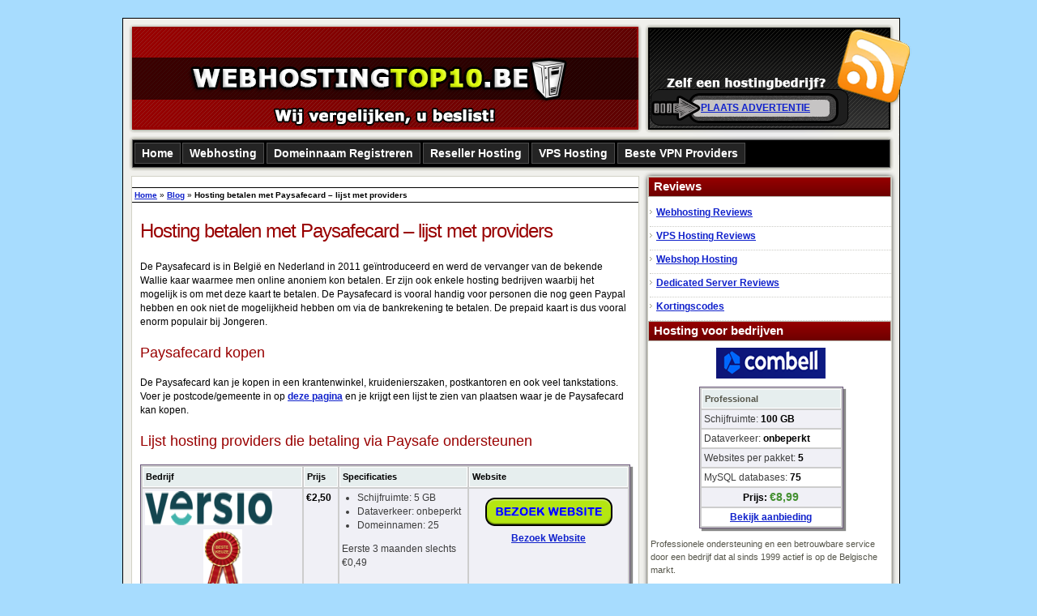

--- FILE ---
content_type: text/html; charset=UTF-8
request_url: https://www.webhostingtop10.be/blog/hosting-betalen-met-paysafecard-lijst-met-providers.html
body_size: 12586
content:
<!DOCTYPE html PUBLIC "-//W3C//DTD XHTML 1.0 Transitional//EN" "http://www.w3.org/TR/xhtml1/DTD/xhtml1-transitional.dtd">
<html xmlns="http://www.w3.org/1999/xhtml" lang="en-US">
<head profile="http://gmpg.org/xfn/11">

<!-- Google Tag Manager -->
<script>(function(w,d,s,l,i){w[l]=w[l]||[];w[l].push({'gtm.start':
new Date().getTime(),event:'gtm.js'});var f=d.getElementsByTagName(s)[0],
j=d.createElement(s),dl=l!='dataLayer'?'&l='+l:'';j.async=true;j.src=
'https://www.googletagmanager.com/gtm.js?id='+i+dl;f.parentNode.insertBefore(j,f);
})(window,document,'script','dataLayer','GTM-T3NLF2B');</script>
<!-- End Google Tag Manager -->

<!-- Google tag (gtag.js) -->
<script async src="https://www.googletagmanager.com/gtag/js?id=G-ZGCN4QPF70"></script>
<script>
  window.dataLayer = window.dataLayer || [];
  function gtag(){dataLayer.push(arguments);}
  gtag('js', new Date());

  gtag('config', 'G-ZGCN4QPF70');
  gtag('config', 'AW-992677505');
</script>

<!-- Event snippet for Klik conversion page
In your html page, add the snippet and call gtag_report_conversion when someone clicks on the chosen link or button. -->
<script>
function gtag_report_conversion(url) {
  var callback = function () {
    if (typeof(url) != 'undefined') {
      window.location = url;
    }
  };
  gtag('event', 'conversion', {
      'send_to': 'AW-992677505/7Xt3CJKirOoZEIGdrNkD',
      'event_callback': callback
  });
  return false;
}
</script>



<meta http-equiv="Content-Type" content="text/html; charset=UTF-8" />
<meta name="distribution" content="global" />
<meta name="robots" content="follow, all" />
<meta name="language" content="en, sv" />
<title>Hosting betalen met Paysafecard &#8211; lijst met providers</title>
<meta name="generator" content="WordPress 6.7.1" />
<!-- leave this for stats please -->
<link rel="shortcut icon" href="https://www.webhostingtop10.be/wp-content/themes/modxblog/favicon.ico" type="image/x-icon" />
<link rel="alternate" type="application/rss+xml" title="RSS 2.0" href="https://www.webhostingtop10.be/feed" />
<link rel="alternate" type="text/xml" title="RSS .92" href="https://www.webhostingtop10.be/feed/rss" />
<link rel="alternate" type="application/atom+xml" title="Atom 0.3" href="https://www.webhostingtop10.be/feed/atom" />
<link rel="pingback" href="https://www.webhostingtop10.be/xmlrpc.php" />
	<link rel='archives' title='november 2016' href='https://www.webhostingtop10.be/2016/11' />
	<link rel='archives' title='september 2015' href='https://www.webhostingtop10.be/2015/09' />
	<link rel='archives' title='december 2014' href='https://www.webhostingtop10.be/2014/12' />
	<link rel='archives' title='oktober 2013' href='https://www.webhostingtop10.be/2013/10' />
	<link rel='archives' title='augustus 2013' href='https://www.webhostingtop10.be/2013/08' />
	<link rel='archives' title='juli 2013' href='https://www.webhostingtop10.be/2013/07' />
	<link rel='archives' title='mei 2013' href='https://www.webhostingtop10.be/2013/05' />
	<link rel='archives' title='april 2013' href='https://www.webhostingtop10.be/2013/04' />
	<link rel='archives' title='maart 2013' href='https://www.webhostingtop10.be/2013/03' />
	<link rel='archives' title='februari 2013' href='https://www.webhostingtop10.be/2013/02' />
	<link rel='archives' title='januari 2013' href='https://www.webhostingtop10.be/2013/01' />
	<link rel='archives' title='december 2012' href='https://www.webhostingtop10.be/2012/12' />
	<link rel='archives' title='november 2012' href='https://www.webhostingtop10.be/2012/11' />
	<link rel='archives' title='oktober 2012' href='https://www.webhostingtop10.be/2012/10' />
	<link rel='archives' title='september 2012' href='https://www.webhostingtop10.be/2012/09' />
	<link rel='archives' title='augustus 2012' href='https://www.webhostingtop10.be/2012/08' />
	<link rel='archives' title='juli 2012' href='https://www.webhostingtop10.be/2012/07' />
	<link rel='archives' title='juni 2012' href='https://www.webhostingtop10.be/2012/06' />
	<link rel='archives' title='mei 2012' href='https://www.webhostingtop10.be/2012/05' />
	<link rel='archives' title='april 2012' href='https://www.webhostingtop10.be/2012/04' />
	<link rel='archives' title='maart 2012' href='https://www.webhostingtop10.be/2012/03' />
	<link rel='archives' title='februari 2012' href='https://www.webhostingtop10.be/2012/02' />
	<link rel='archives' title='november 2011' href='https://www.webhostingtop10.be/2011/11' />
	<link rel='archives' title='oktober 2011' href='https://www.webhostingtop10.be/2011/10' />
	<link rel='archives' title='september 2011' href='https://www.webhostingtop10.be/2011/09' />
	<link rel='archives' title='juli 2011' href='https://www.webhostingtop10.be/2011/07' />
	<link rel='archives' title='juni 2011' href='https://www.webhostingtop10.be/2011/06' />
	<link rel='archives' title='april 2011' href='https://www.webhostingtop10.be/2011/04' />

        <style id="pressidium-cc-styles">
            .pressidium-cc-theme {
                --cc-bg: #f9faff;
--cc-text: #112954;
--cc-btn-primary-bg: #3859d0;
--cc-btn-primary-text: #f9faff;
--cc-btn-primary-hover-bg: #1d2e38;
--cc-btn-primary-hover-text: #f9faff;
--cc-btn-secondary-bg: #dfe7f9;
--cc-btn-secondary-text: #112954;
--cc-btn-secondary-hover-bg: #c6d1ea;
--cc-btn-secondary-hover-text: #112954;
--cc-toggle-bg-off: #8fa8d6;
--cc-toggle-bg-on: #3859d0;
--cc-toggle-bg-readonly: #cbd8f1;
--cc-toggle-knob-bg: #fff;
--cc-toggle-knob-icon-color: #ecf2fa;
--cc-cookie-category-block-bg: #ebeff9;
--cc-cookie-category-block-bg-hover: #dbe5f9;
--cc-section-border: #f1f3f5;
--cc-block-text: #112954;
--cc-cookie-table-border: #e1e7f3;
--cc-overlay-bg: rgba(230, 235, 255, .85);
--cc-webkit-scrollbar-bg: #ebeff9;
--cc-webkit-scrollbar-bg-hover: #3859d0;
--cc-btn-floating-bg: #3859d0;
--cc-btn-floating-icon: #f9faff;
--cc-btn-floating-hover-bg: #1d2e38;
--cc-btn-floating-hover-icon: #f9faff;
            }
        </style>

        <meta name='robots' content='max-image-preview:large' />
	<style>img:is([sizes="auto" i], [sizes^="auto," i]) { contain-intrinsic-size: 3000px 1500px }</style>
	<link type="text/css" rel="stylesheet" href="https://www.webhostingtop10.be/wp-content/plugins/easy-table-creator/css/easy_table_creator.css" />
<link type="text/css" rel="stylesheet" href="https://www.webhostingtop10.be/wp-content/plugins/easy-table-creator/css/tablesorter/style.css" />
<link rel="alternate" type="application/rss+xml" title="Webhostingtop10 &raquo; Hosting betalen met Paysafecard &#8211; lijst met providers reactiesfeed" href="https://www.webhostingtop10.be/blog/hosting-betalen-met-paysafecard-lijst-met-providers.html/feed" />
<script type="text/javascript">
/* <![CDATA[ */
window._wpemojiSettings = {"baseUrl":"https:\/\/s.w.org\/images\/core\/emoji\/15.0.3\/72x72\/","ext":".png","svgUrl":"https:\/\/s.w.org\/images\/core\/emoji\/15.0.3\/svg\/","svgExt":".svg","source":{"concatemoji":"https:\/\/www.webhostingtop10.be\/wp-includes\/js\/wp-emoji-release.min.js?ver=6.7.1"}};
/*! This file is auto-generated */
!function(i,n){var o,s,e;function c(e){try{var t={supportTests:e,timestamp:(new Date).valueOf()};sessionStorage.setItem(o,JSON.stringify(t))}catch(e){}}function p(e,t,n){e.clearRect(0,0,e.canvas.width,e.canvas.height),e.fillText(t,0,0);var t=new Uint32Array(e.getImageData(0,0,e.canvas.width,e.canvas.height).data),r=(e.clearRect(0,0,e.canvas.width,e.canvas.height),e.fillText(n,0,0),new Uint32Array(e.getImageData(0,0,e.canvas.width,e.canvas.height).data));return t.every(function(e,t){return e===r[t]})}function u(e,t,n){switch(t){case"flag":return n(e,"\ud83c\udff3\ufe0f\u200d\u26a7\ufe0f","\ud83c\udff3\ufe0f\u200b\u26a7\ufe0f")?!1:!n(e,"\ud83c\uddfa\ud83c\uddf3","\ud83c\uddfa\u200b\ud83c\uddf3")&&!n(e,"\ud83c\udff4\udb40\udc67\udb40\udc62\udb40\udc65\udb40\udc6e\udb40\udc67\udb40\udc7f","\ud83c\udff4\u200b\udb40\udc67\u200b\udb40\udc62\u200b\udb40\udc65\u200b\udb40\udc6e\u200b\udb40\udc67\u200b\udb40\udc7f");case"emoji":return!n(e,"\ud83d\udc26\u200d\u2b1b","\ud83d\udc26\u200b\u2b1b")}return!1}function f(e,t,n){var r="undefined"!=typeof WorkerGlobalScope&&self instanceof WorkerGlobalScope?new OffscreenCanvas(300,150):i.createElement("canvas"),a=r.getContext("2d",{willReadFrequently:!0}),o=(a.textBaseline="top",a.font="600 32px Arial",{});return e.forEach(function(e){o[e]=t(a,e,n)}),o}function t(e){var t=i.createElement("script");t.src=e,t.defer=!0,i.head.appendChild(t)}"undefined"!=typeof Promise&&(o="wpEmojiSettingsSupports",s=["flag","emoji"],n.supports={everything:!0,everythingExceptFlag:!0},e=new Promise(function(e){i.addEventListener("DOMContentLoaded",e,{once:!0})}),new Promise(function(t){var n=function(){try{var e=JSON.parse(sessionStorage.getItem(o));if("object"==typeof e&&"number"==typeof e.timestamp&&(new Date).valueOf()<e.timestamp+604800&&"object"==typeof e.supportTests)return e.supportTests}catch(e){}return null}();if(!n){if("undefined"!=typeof Worker&&"undefined"!=typeof OffscreenCanvas&&"undefined"!=typeof URL&&URL.createObjectURL&&"undefined"!=typeof Blob)try{var e="postMessage("+f.toString()+"("+[JSON.stringify(s),u.toString(),p.toString()].join(",")+"));",r=new Blob([e],{type:"text/javascript"}),a=new Worker(URL.createObjectURL(r),{name:"wpTestEmojiSupports"});return void(a.onmessage=function(e){c(n=e.data),a.terminate(),t(n)})}catch(e){}c(n=f(s,u,p))}t(n)}).then(function(e){for(var t in e)n.supports[t]=e[t],n.supports.everything=n.supports.everything&&n.supports[t],"flag"!==t&&(n.supports.everythingExceptFlag=n.supports.everythingExceptFlag&&n.supports[t]);n.supports.everythingExceptFlag=n.supports.everythingExceptFlag&&!n.supports.flag,n.DOMReady=!1,n.readyCallback=function(){n.DOMReady=!0}}).then(function(){return e}).then(function(){var e;n.supports.everything||(n.readyCallback(),(e=n.source||{}).concatemoji?t(e.concatemoji):e.wpemoji&&e.twemoji&&(t(e.twemoji),t(e.wpemoji)))}))}((window,document),window._wpemojiSettings);
/* ]]> */
</script>
		
	<style id='wp-emoji-styles-inline-css' type='text/css'>

	img.wp-smiley, img.emoji {
		display: inline !important;
		border: none !important;
		box-shadow: none !important;
		height: 1em !important;
		width: 1em !important;
		margin: 0 0.07em !important;
		vertical-align: -0.1em !important;
		background: none !important;
		padding: 0 !important;
	}
</style>
<link rel='stylesheet' id='wp-block-library-css' href='https://www.webhostingtop10.be/wp-includes/css/dist/block-library/style.min.css?ver=6.7.1' type='text/css' media='all' />
<style id='classic-theme-styles-inline-css' type='text/css'>
/*! This file is auto-generated */
.wp-block-button__link{color:#fff;background-color:#32373c;border-radius:9999px;box-shadow:none;text-decoration:none;padding:calc(.667em + 2px) calc(1.333em + 2px);font-size:1.125em}.wp-block-file__button{background:#32373c;color:#fff;text-decoration:none}
</style>
<style id='global-styles-inline-css' type='text/css'>
:root{--wp--preset--aspect-ratio--square: 1;--wp--preset--aspect-ratio--4-3: 4/3;--wp--preset--aspect-ratio--3-4: 3/4;--wp--preset--aspect-ratio--3-2: 3/2;--wp--preset--aspect-ratio--2-3: 2/3;--wp--preset--aspect-ratio--16-9: 16/9;--wp--preset--aspect-ratio--9-16: 9/16;--wp--preset--color--black: #000000;--wp--preset--color--cyan-bluish-gray: #abb8c3;--wp--preset--color--white: #ffffff;--wp--preset--color--pale-pink: #f78da7;--wp--preset--color--vivid-red: #cf2e2e;--wp--preset--color--luminous-vivid-orange: #ff6900;--wp--preset--color--luminous-vivid-amber: #fcb900;--wp--preset--color--light-green-cyan: #7bdcb5;--wp--preset--color--vivid-green-cyan: #00d084;--wp--preset--color--pale-cyan-blue: #8ed1fc;--wp--preset--color--vivid-cyan-blue: #0693e3;--wp--preset--color--vivid-purple: #9b51e0;--wp--preset--gradient--vivid-cyan-blue-to-vivid-purple: linear-gradient(135deg,rgba(6,147,227,1) 0%,rgb(155,81,224) 100%);--wp--preset--gradient--light-green-cyan-to-vivid-green-cyan: linear-gradient(135deg,rgb(122,220,180) 0%,rgb(0,208,130) 100%);--wp--preset--gradient--luminous-vivid-amber-to-luminous-vivid-orange: linear-gradient(135deg,rgba(252,185,0,1) 0%,rgba(255,105,0,1) 100%);--wp--preset--gradient--luminous-vivid-orange-to-vivid-red: linear-gradient(135deg,rgba(255,105,0,1) 0%,rgb(207,46,46) 100%);--wp--preset--gradient--very-light-gray-to-cyan-bluish-gray: linear-gradient(135deg,rgb(238,238,238) 0%,rgb(169,184,195) 100%);--wp--preset--gradient--cool-to-warm-spectrum: linear-gradient(135deg,rgb(74,234,220) 0%,rgb(151,120,209) 20%,rgb(207,42,186) 40%,rgb(238,44,130) 60%,rgb(251,105,98) 80%,rgb(254,248,76) 100%);--wp--preset--gradient--blush-light-purple: linear-gradient(135deg,rgb(255,206,236) 0%,rgb(152,150,240) 100%);--wp--preset--gradient--blush-bordeaux: linear-gradient(135deg,rgb(254,205,165) 0%,rgb(254,45,45) 50%,rgb(107,0,62) 100%);--wp--preset--gradient--luminous-dusk: linear-gradient(135deg,rgb(255,203,112) 0%,rgb(199,81,192) 50%,rgb(65,88,208) 100%);--wp--preset--gradient--pale-ocean: linear-gradient(135deg,rgb(255,245,203) 0%,rgb(182,227,212) 50%,rgb(51,167,181) 100%);--wp--preset--gradient--electric-grass: linear-gradient(135deg,rgb(202,248,128) 0%,rgb(113,206,126) 100%);--wp--preset--gradient--midnight: linear-gradient(135deg,rgb(2,3,129) 0%,rgb(40,116,252) 100%);--wp--preset--font-size--small: 13px;--wp--preset--font-size--medium: 20px;--wp--preset--font-size--large: 36px;--wp--preset--font-size--x-large: 42px;--wp--preset--spacing--20: 0.44rem;--wp--preset--spacing--30: 0.67rem;--wp--preset--spacing--40: 1rem;--wp--preset--spacing--50: 1.5rem;--wp--preset--spacing--60: 2.25rem;--wp--preset--spacing--70: 3.38rem;--wp--preset--spacing--80: 5.06rem;--wp--preset--shadow--natural: 6px 6px 9px rgba(0, 0, 0, 0.2);--wp--preset--shadow--deep: 12px 12px 50px rgba(0, 0, 0, 0.4);--wp--preset--shadow--sharp: 6px 6px 0px rgba(0, 0, 0, 0.2);--wp--preset--shadow--outlined: 6px 6px 0px -3px rgba(255, 255, 255, 1), 6px 6px rgba(0, 0, 0, 1);--wp--preset--shadow--crisp: 6px 6px 0px rgba(0, 0, 0, 1);}:where(.is-layout-flex){gap: 0.5em;}:where(.is-layout-grid){gap: 0.5em;}body .is-layout-flex{display: flex;}.is-layout-flex{flex-wrap: wrap;align-items: center;}.is-layout-flex > :is(*, div){margin: 0;}body .is-layout-grid{display: grid;}.is-layout-grid > :is(*, div){margin: 0;}:where(.wp-block-columns.is-layout-flex){gap: 2em;}:where(.wp-block-columns.is-layout-grid){gap: 2em;}:where(.wp-block-post-template.is-layout-flex){gap: 1.25em;}:where(.wp-block-post-template.is-layout-grid){gap: 1.25em;}.has-black-color{color: var(--wp--preset--color--black) !important;}.has-cyan-bluish-gray-color{color: var(--wp--preset--color--cyan-bluish-gray) !important;}.has-white-color{color: var(--wp--preset--color--white) !important;}.has-pale-pink-color{color: var(--wp--preset--color--pale-pink) !important;}.has-vivid-red-color{color: var(--wp--preset--color--vivid-red) !important;}.has-luminous-vivid-orange-color{color: var(--wp--preset--color--luminous-vivid-orange) !important;}.has-luminous-vivid-amber-color{color: var(--wp--preset--color--luminous-vivid-amber) !important;}.has-light-green-cyan-color{color: var(--wp--preset--color--light-green-cyan) !important;}.has-vivid-green-cyan-color{color: var(--wp--preset--color--vivid-green-cyan) !important;}.has-pale-cyan-blue-color{color: var(--wp--preset--color--pale-cyan-blue) !important;}.has-vivid-cyan-blue-color{color: var(--wp--preset--color--vivid-cyan-blue) !important;}.has-vivid-purple-color{color: var(--wp--preset--color--vivid-purple) !important;}.has-black-background-color{background-color: var(--wp--preset--color--black) !important;}.has-cyan-bluish-gray-background-color{background-color: var(--wp--preset--color--cyan-bluish-gray) !important;}.has-white-background-color{background-color: var(--wp--preset--color--white) !important;}.has-pale-pink-background-color{background-color: var(--wp--preset--color--pale-pink) !important;}.has-vivid-red-background-color{background-color: var(--wp--preset--color--vivid-red) !important;}.has-luminous-vivid-orange-background-color{background-color: var(--wp--preset--color--luminous-vivid-orange) !important;}.has-luminous-vivid-amber-background-color{background-color: var(--wp--preset--color--luminous-vivid-amber) !important;}.has-light-green-cyan-background-color{background-color: var(--wp--preset--color--light-green-cyan) !important;}.has-vivid-green-cyan-background-color{background-color: var(--wp--preset--color--vivid-green-cyan) !important;}.has-pale-cyan-blue-background-color{background-color: var(--wp--preset--color--pale-cyan-blue) !important;}.has-vivid-cyan-blue-background-color{background-color: var(--wp--preset--color--vivid-cyan-blue) !important;}.has-vivid-purple-background-color{background-color: var(--wp--preset--color--vivid-purple) !important;}.has-black-border-color{border-color: var(--wp--preset--color--black) !important;}.has-cyan-bluish-gray-border-color{border-color: var(--wp--preset--color--cyan-bluish-gray) !important;}.has-white-border-color{border-color: var(--wp--preset--color--white) !important;}.has-pale-pink-border-color{border-color: var(--wp--preset--color--pale-pink) !important;}.has-vivid-red-border-color{border-color: var(--wp--preset--color--vivid-red) !important;}.has-luminous-vivid-orange-border-color{border-color: var(--wp--preset--color--luminous-vivid-orange) !important;}.has-luminous-vivid-amber-border-color{border-color: var(--wp--preset--color--luminous-vivid-amber) !important;}.has-light-green-cyan-border-color{border-color: var(--wp--preset--color--light-green-cyan) !important;}.has-vivid-green-cyan-border-color{border-color: var(--wp--preset--color--vivid-green-cyan) !important;}.has-pale-cyan-blue-border-color{border-color: var(--wp--preset--color--pale-cyan-blue) !important;}.has-vivid-cyan-blue-border-color{border-color: var(--wp--preset--color--vivid-cyan-blue) !important;}.has-vivid-purple-border-color{border-color: var(--wp--preset--color--vivid-purple) !important;}.has-vivid-cyan-blue-to-vivid-purple-gradient-background{background: var(--wp--preset--gradient--vivid-cyan-blue-to-vivid-purple) !important;}.has-light-green-cyan-to-vivid-green-cyan-gradient-background{background: var(--wp--preset--gradient--light-green-cyan-to-vivid-green-cyan) !important;}.has-luminous-vivid-amber-to-luminous-vivid-orange-gradient-background{background: var(--wp--preset--gradient--luminous-vivid-amber-to-luminous-vivid-orange) !important;}.has-luminous-vivid-orange-to-vivid-red-gradient-background{background: var(--wp--preset--gradient--luminous-vivid-orange-to-vivid-red) !important;}.has-very-light-gray-to-cyan-bluish-gray-gradient-background{background: var(--wp--preset--gradient--very-light-gray-to-cyan-bluish-gray) !important;}.has-cool-to-warm-spectrum-gradient-background{background: var(--wp--preset--gradient--cool-to-warm-spectrum) !important;}.has-blush-light-purple-gradient-background{background: var(--wp--preset--gradient--blush-light-purple) !important;}.has-blush-bordeaux-gradient-background{background: var(--wp--preset--gradient--blush-bordeaux) !important;}.has-luminous-dusk-gradient-background{background: var(--wp--preset--gradient--luminous-dusk) !important;}.has-pale-ocean-gradient-background{background: var(--wp--preset--gradient--pale-ocean) !important;}.has-electric-grass-gradient-background{background: var(--wp--preset--gradient--electric-grass) !important;}.has-midnight-gradient-background{background: var(--wp--preset--gradient--midnight) !important;}.has-small-font-size{font-size: var(--wp--preset--font-size--small) !important;}.has-medium-font-size{font-size: var(--wp--preset--font-size--medium) !important;}.has-large-font-size{font-size: var(--wp--preset--font-size--large) !important;}.has-x-large-font-size{font-size: var(--wp--preset--font-size--x-large) !important;}
:where(.wp-block-post-template.is-layout-flex){gap: 1.25em;}:where(.wp-block-post-template.is-layout-grid){gap: 1.25em;}
:where(.wp-block-columns.is-layout-flex){gap: 2em;}:where(.wp-block-columns.is-layout-grid){gap: 2em;}
:root :where(.wp-block-pullquote){font-size: 1.5em;line-height: 1.6;}
</style>
<link rel='stylesheet' id='surl-lasso-lite-css' href='https://www.webhostingtop10.be/wp-content/plugins/simple-urls/admin/assets/css/lasso-lite.css?ver=1738258094' type='text/css' media='all' />
<link rel='stylesheet' id='cookie-consent-client-style-css' href='https://www.webhostingtop10.be/wp-content/plugins/pressidium-cookie-consent/public/bundle.client.css?ver=f164c0288f3101a03585' type='text/css' media='all' />
<link rel='stylesheet' id='wp-paginate-css' href='https://www.webhostingtop10.be/wp-content/plugins/wp-paginate/css/wp-paginate.css?ver=2.2.3' type='text/css' media='screen' />
<link rel='stylesheet' id='wpp-custom-style-css' href='https://www.webhostingtop10.be/wp-content/uploads/wpp-custom-code/wpp-custom-code.css?ver=6.7.1' type='text/css' media='all' />
<script type="text/javascript" id="consent-mode-script-js-extra">
/* <![CDATA[ */
var pressidiumCCGCM = {"gcm":{"enabled":true,"implementation":"gtag","ads_data_redaction":false,"url_passthrough":false,"regions":[]}};
/* ]]> */
</script>
<script type="text/javascript" src="https://www.webhostingtop10.be/wp-content/plugins/pressidium-cookie-consent/public/consent-mode.js?ver=e12e26152e9ebe6a26ba" id="consent-mode-script-js"></script>
<script type="text/javascript" src="https://www.webhostingtop10.be/wp-includes/js/jquery/jquery.min.js?ver=3.7.1" id="jquery-core-js"></script>
<script type="text/javascript" src="https://www.webhostingtop10.be/wp-includes/js/jquery/jquery-migrate.min.js?ver=3.4.1" id="jquery-migrate-js"></script>
<script type="text/javascript" src="https://www.webhostingtop10.be/wp-content/plugins/easy-table-creator/js/easy_table_creator.js?ver=0.1" id="easy_table_creator_js-js"></script>
<script type="text/javascript" src="https://www.webhostingtop10.be/wp-content/plugins/easy-table-creator/js/jquery.tablesorter.min.js?ver=0.1" id="easy_table_creator_tablesorter_js-js"></script>
<link rel="https://api.w.org/" href="https://www.webhostingtop10.be/wp-json/" /><link rel="alternate" title="JSON" type="application/json" href="https://www.webhostingtop10.be/wp-json/wp/v2/posts/2303" /><link rel="EditURI" type="application/rsd+xml" title="RSD" href="https://www.webhostingtop10.be/xmlrpc.php?rsd" />
<meta name="generator" content="WordPress 6.7.1" />
<link rel="canonical" href="https://www.webhostingtop10.be/blog/hosting-betalen-met-paysafecard-lijst-met-providers.html" />
<link rel='shortlink' href='https://www.webhostingtop10.be/?p=2303' />
<link rel="alternate" title="oEmbed (JSON)" type="application/json+oembed" href="https://www.webhostingtop10.be/wp-json/oembed/1.0/embed?url=https%3A%2F%2Fwww.webhostingtop10.be%2Fblog%2Fhosting-betalen-met-paysafecard-lijst-met-providers.html" />
<link rel="alternate" title="oEmbed (XML)" type="text/xml+oembed" href="https://www.webhostingtop10.be/wp-json/oembed/1.0/embed?url=https%3A%2F%2Fwww.webhostingtop10.be%2Fblog%2Fhosting-betalen-met-paysafecard-lijst-met-providers.html&#038;format=xml" />
<meta property="fb:app_id" content="100005032028077"/>
<meta property="fb:admins" content="100005032028077"/>

<!-- platinum seo pack 1.3.8 -->
<meta name="robots" content="index,follow,noodp,noydir" />
<meta name="description" content="De Paysafecard is in België en Nederland in 2011 geïntroduceerd en werd de vervanger van de bekende Wallie kaar waarmee men online anoniem kon betalen. Er" />
<link rel="canonical" href="https://www.webhostingtop10.be/blog/hosting-betalen-met-paysafecard-lijst-met-providers.html" />
<!-- /platinum one seo pack -->
<style type="text/css" media="screen">
<!-- @import url( https://www.webhostingtop10.be/wp-content/themes/modxblog/style.css ); -->
</style>
</head>
<body>


<!-- Google Tag Manager (noscript) -->
<noscript><iframe src="https://www.googletagmanager.com/ns.html?id=GTM-T3NLF2B"
height="0" width="0" style="display:none;visibility:hidden"></iframe></noscript>
<!-- End Google Tag Manager (noscript) -->

<div id="wrap">
<div id="header">
    </a>

  <div class="rss"><a rel="nofollow" href="https://www.webhostingtop10.be/plaats-gratis-aanbieding">PLAATS ADVERTENTIE</a>
</div>

  

   <div class="Menu">
     
        <ul>
          <li><a href="https://www.webhostingtop10.be/">Home</a></li>
          
            <li><li class="page_item page-item-6"><a href="https://www.webhostingtop10.be/goedkope-webhosting-top-10">Webhosting</a></li>
<li class="page_item page-item-59"><a href="https://www.webhostingtop10.be/domeinnaam-registreren">Domeinnaam Registreren</a></li>
<li class="page_item page-item-12"><a href="https://www.webhostingtop10.be/reseller-hosting">Reseller Hosting</a></li>
<li class="page_item page-item-8"><a href="https://www.webhostingtop10.be/vps-top-10">VPS Hosting</a></li>
<li class="page_item page-item-3758"><a href="https://www.webhostingtop10.be/vpn-providers">Beste VPN Providers</a></li>
</li>
         
        </ul>
   
  </div>
</div>






<div id="content">
 


<div class="postwrap">
<div class="breadcrumb">
<p id="breadcrumbs"><a href="https://www.webhostingtop10.be">Home</a> &raquo; <a href="https://www.webhostingtop10.be/category/blog">Blog</a> &raquo; <strong>Hosting betalen met Paysafecard &#8211; lijst met providers</strong></p></div>
            
    <div class="post" id="post-2303">
      <div class="posthead">
        <h1><a title="Permanent Link to Hosting betalen met Paysafecard &#8211; lijst met providers" href="https://www.webhostingtop10.be/blog/hosting-betalen-met-paysafecard-lijst-met-providers.html" rel="bookmark">
          Hosting betalen met Paysafecard &#8211; lijst met providers          </a></h1>
      </div>
      <div style="clear:left;"></div>
      <div class="postcontent"><p>De Paysafecard is in België en Nederland in 2011 geïntroduceerd en werd de vervanger van de bekende Wallie kaar waarmee men online anoniem kon betalen. Er zijn ook enkele hosting bedrijven waarbij het mogelijk is om met deze kaart te betalen. De Paysafecard is vooral handig voor personen die nog geen Paypal hebben en ook niet de mogelijkheid hebben om via de bankrekening te betalen. De prepaid kaart is dus vooral enorm populair bij Jongeren.</p>
<h2>Paysafecard kopen</h2>
<p>De Paysafecard kan je kopen in een krantenwinkel, kruidenierszaken, postkantoren en ook veel tankstations. Voer je postcode/gemeente in op <a href="https://www.paysafecard.com/nl-nl/kopen/" target="_blank" target="_blank">deze pagina</a> en je krijgt een lijst te zien van plaatsen waar je de Paysafecard kan kopen.</p>
<h2>Lijst hosting providers die betaling via Paysafe ondersteunen</h2>
<table class="easy-table-creator tablesorter" style="width: 100%;">
<thead>
<tr>
<th>Bedrijf</th>
<th>Prijs</th>
<th width="150">Specificaties</th>
<th>Website</th>
</tr>
</thead>
<tbody>
<tr>
<td><a href="https://www.webhostingtop10.be/go/versio" target="_blank"><img decoding="async" class="alignleft" alt="versio" src="https://www.webhostingtop10.be/images/logo-versio.gif" width="157" height="42" /></a><center><a href="https://www.webhostingtop10.be/go/versio" target="_blank" rel="nofollow"><img decoding="async" alt="" src="https://www.webhostingtop10.be/images/bestekeuze.png" width="48" height="75" /></a></center></td>
<td><strong>€2,50</strong></td>
<td>
<ul>
<li>Schijfruimte: 5 GB</li>
<li>Dataverkeer: onbeperkt</li>
<li>Domeinnamen: 25</li>
</ul>
<p>Eerste 3 maanden slechts €0,49
</td>
<td><center><a href="https://www.webhostingtop10.be/go/versio" target="_blank" rel="nofollow"><img decoding="async" alt="" src="https://www.webhostingtop10.be/images/bezoek.png" /></a></center><center><a href="https://www.webhostingtop10.be/go/versio" target="_blank" rel="nofollow">Bezoek Website</a></center></td>
</tr>
<tr>
<td></td>
<td></td>
<td></td>
<td></td>
</tr>
</tbody>
<tfoot>
<tr>
<td></td>
<td></td>
<td></td>
<td></td>
</tr>
</tfoot>
</table>
<!-- Facebook Comments Plugin for WordPress: http://peadig.com/wordpress-plugins/facebook-comments/ --><h3>Comments</h3><p><fb:comments-count href=https://www.webhostingtop10.be/blog/hosting-betalen-met-paysafecard-lijst-met-providers.html></fb:comments-count> comments</p><div class="fb-comments" data-href="https://www.webhostingtop10.be/blog/hosting-betalen-met-paysafecard-lijst-met-providers.html" data-num-posts="5" data-width="450" data-colorscheme="light"></div></div>
      <div class="postinfo">
        <div class="postcat" style="width:560px;">Categorie:
          <a href="https://www.webhostingtop10.be/category/blog" rel="category tag">Blog</a>        </div>
      </div>
    </div>
    <br clear="all" />
     	
    <!-- You can start editing here. -->
<div id="commentblock">
  <div class="comment-wrap">
        <p id="comments"><b>
      1 reactie Op dit bericht</b>
      </p>
    <ol class="commentlist">
            <li class="alt" id="comment-823">
        tvpoket                        <div class="commenttext">
          <p>ik heb er nog<br />
<a href="https://www.phost.nl/" rel="nofollow ugc" target="_blank">https://www.phost.nl/</a><br />
<a href="https://www.mediawax.be/" rel="nofollow ugc" target="_blank">https://www.mediawax.be/</a><br />
<a href="https://www.aishosting.nl/" rel="nofollow ugc" target="_blank">https://www.aishosting.nl/</a><br />
<a href="https://www.webhostnow.nl/" rel="nofollow ugc" target="_blank">https://www.webhostnow.nl/</a><br />
<a href="https://www.arvixe.com/paysafecard_hosting" rel="nofollow ugc" target="_blank">https://www.arvixe.com/paysafecard_hosting</a><br />
<a href="https://versio.be/" rel="nofollow ugc" target="_blank">https://versio.be/</a><br />
<a href="https://extreemhost.nl/" rel="nofollow ugc" target="_blank">https://extreemhost.nl/</a><br />
<a href="https://www.qhoster.com/domain-names.html" rel="nofollow ugc" target="_blank">https://www.qhoster.com/domain-names.html</a></p>
        </div>
      </li>
                </ol>
        <p id="respond"><b>Een vraag of opmerking? laat een berichtje achter!</b></p>
    <form action="https://www.webhostingtop10.be/wp-comments-post.php" method="post" id="commentform">
        <p>
      <label for="author">Name
      (required)      </label>
      <br />
      <input type="text" name="author" id="author" value="" size="40" tabindex="1" />
    </p>
    <p>
      <label for="email">Email Address
      (required)      </label>
      <br />
      <input type="text" name="email" id="email" value="" size="40" tabindex="2" />
    </p>
    <p>
      <label for="url">Website</label>
      <br />
      <input type="text" name="url" id="url" value="" size="40" tabindex="3" />
    </p>
        
    <p>
      <textarea name="comment" id="comment" cols="50" rows="10" tabindex="4" style="width:595px;"></textarea>
    </p>
    <p>
      <input name="submit" type="submit" id="submit" tabindex="5" value="Plaats je bericht" />
      <input type="hidden" name="comment_post_ID" value="2303" />
    </p>
    <p style="display: none;"><input type="hidden" id="akismet_comment_nonce" name="akismet_comment_nonce" value="945ef4b3d6" /></p><p style="display: none !important;" class="akismet-fields-container" data-prefix="ak_"><label>&#916;<textarea name="ak_hp_textarea" cols="45" rows="8" maxlength="100"></textarea></label><input type="hidden" id="ak_js_1" name="ak_js" value="82"/><script>document.getElementById( "ak_js_1" ).setAttribute( "value", ( new Date() ).getTime() );</script></p>  </form>
</div>
</div>
    </div></div>
  <div id="sidebar">
<div id=sidebar-top>

<!--<div id=hostingzoeker>
<script type='text/javascript' src='/hostingzoeker/hostingzoeker.js'></script>
<img alt ='hostingzoeker' title='hostingzoeker' src='/images/hostingzoekertrans.png' />
<div id='hostingzoeker-content'>
<form method='post' name='hostingzoeker' action='http://www.webhostingtop10.be/hosting-zoeker' accept-charset='UTF-8'>
<label for='prijs'>Prijs per maand:</label>
<input type='text' name='prijs' id='prijs' style='border: 1; color: #b60000; font-weight: bold;' size='10'/>
<input type='hidden' name='prijsmin' id='prijsmin' />
<input type='hidden' name='prijsmax' id='prijsmax' />

<div id='prijs-slider'></div>
<label for='domeinnamen'>Aantal domeinen:</label>
<input type='text' name='domeinnamen' id='domeinnamen' style='border: 1; color: #b60000; font-weight: bold;' size='17' />

<div id='domeinnamen-slider'></div>

<label for='schijfruimte'>Schijfruimte:</label>
<input type='text' name='schijfruimte' id='schijfruimte' style='border: 1; color: #b60000; font-weight: bold;' size='9' />

<div id='schijfruimte-slider'></div>

<label for='dataverkeer'>Dataverkeer:</label>
<input type='text' name='dataverkeer' id='dataverkeer' style='border: 1; color: #b60000; font-weight: bold;' size='6' />

<div id='dataverkeer-slider'></div>
<div id='submitknop'>
<center><input type='submit' name='Submit' value='Hosting zoeken' />(<a href='http://www.webhostingtop10.be/hostingzoeker-advanced'>Meer opties tonen</a>)</center>
</form>
</div>
</div>
</div> -->
      <h5>Reviews</h5><div class="menu-reviews-container"><ul id="menu-reviews" class="menu"><li id="menu-item-63" class="menu-item menu-item-type-taxonomy menu-item-object-category menu-item-63"><a href="https://www.webhostingtop10.be/category/webhosting-reviews">Webhosting Reviews</a></li>
<li id="menu-item-64" class="menu-item menu-item-type-taxonomy menu-item-object-category menu-item-64"><a href="https://www.webhostingtop10.be/category/vps-hosting-reviews">VPS Hosting Reviews</a></li>
<li id="menu-item-3640" class="menu-item menu-item-type-post_type menu-item-object-page menu-item-3640"><a href="https://www.webhostingtop10.be/webshop-hosting-vergelijken">Webshop Hosting</a></li>
<li id="menu-item-65" class="menu-item menu-item-type-taxonomy menu-item-object-category menu-item-65"><a href="https://www.webhostingtop10.be/category/dedicated-server-reviews">Dedicated Server Reviews</a></li>
<li id="menu-item-1615" class="menu-item menu-item-type-taxonomy menu-item-object-category menu-item-1615"><a href="https://www.webhostingtop10.be/category/kortingscodes">Kortingscodes</a></li>
</ul></div><h5>Hosting voor bedrijven</h5><div class="textwidget custom-html-widget"><center><a rel="nofollow" target="_blank" href="https://www.webhostingtop10.be/go/combell-sidebar"><img alt="combell zakelijke hosting" src="https://www.webhostingtop10.be/images/logo-combell.png"></a>
<table class="easy-table-creator tablesorter" style="width: 60%;">
<thead>
<tr>
<th class="header">Professional</th>
</tr>
</thead>
<tbody>
<tr class="odd">
<td>Schijfruimte: <span class="zwart">100 GB</span></td>
</tr>
<tr class="even">
<td>Dataverkeer: <span class="zwart">onbeperkt</span></td>
</tr>
<tr class="odd">
<td>Websites per pakket: <span class="zwart">5</span></td>
</tr>
<tr class="even">
<td>MySQL databases:  <span class="zwart">75</span></td>
</tr>
<tr class="odd">
<td align="center"><strong>Prijs:</strong> <span class="groen">€8,99</span></td>
</tr>
<tr class="even">
<td align="center"><strong><a rel="nofollow" target="_blank" href="https://www.webhostingtop10.be/go/combell-sidebar">Bekijk aanbieding</a></strong></td>
</tr>
</tbody>
</table>
</center>

<p>
Professionele ondersteuning en een betrouwbare service door een bedrijf dat al sinds 1999 actief is op de Belgische markt.<br><br>
vermijd kopzorgen en focus op je business!
</p></div><h5>Vermelding prijzen</h5><div class="textwidget custom-html-widget">We doen ons best om de prijzen zo goed mogelijk op te volgen. Echter, aangezien hosting een redelijk dynamische markt is, raden we aan om altijd goed naar de uiteindelijke prijs op de site van de aanbieder te kijken.<br><br></div><h5>Shared Webhosting</h5><div class="menu-meer-soorten-webhosting-container"><ul id="menu-meer-soorten-webhosting" class="menu"><li id="menu-item-1989" class="menu-item menu-item-type-custom menu-item-object-custom menu-item-1989"><a href="https://www.webhostingtop10.be/blog/shared-hosting.html">Shared Hosting</a></li>
<li id="menu-item-1381" class="menu-item menu-item-type-custom menu-item-object-custom menu-item-1381"><a href="https://www.webhostingtop10.be/blog/webhosting-in-belgie-vergelijken.html">Webhosting in België</a></li>
<li id="menu-item-1380" class="menu-item menu-item-type-custom menu-item-object-custom menu-item-1380"><a href="https://www.webhostingtop10.be/blog/wordpress-hosting.html">WordPress hosting</a></li>
<li id="menu-item-1397" class="menu-item menu-item-type-post_type menu-item-object-page menu-item-1397"><a href="https://www.webhostingtop10.be/joomla-hosting">Joomla</a></li>
<li id="menu-item-2587" class="menu-item menu-item-type-post_type menu-item-object-page menu-item-2587"><a href="https://www.webhostingtop10.be/drupal-hosting-in-belgie-en-nederland">Drupal Hosting</a></li>
<li id="menu-item-1726" class="menu-item menu-item-type-post_type menu-item-object-page menu-item-1726"><a href="https://www.webhostingtop10.be/cpanel-hosting-providers">Cpanel Hosting</a></li>
<li id="menu-item-2697" class="menu-item menu-item-type-post_type menu-item-object-page menu-item-2697"><a href="https://www.webhostingtop10.be/magento-hosting-uw-eigen-snelle-magento-webshop">Magento Hosting</a></li>
<li id="menu-item-1379" class="menu-item menu-item-type-post_type menu-item-object-page menu-item-1379"><a href="https://www.webhostingtop10.be/hosting-zonder-datalimiet">Hosting zonder datalimiet</a></li>
<li id="menu-item-1377" class="menu-item menu-item-type-post_type menu-item-object-page menu-item-1377"><a href="https://www.webhostingtop10.be/linux-hosting">Linux Hosting in Nederland en België</a></li>
<li id="menu-item-1528" class="menu-item menu-item-type-post_type menu-item-object-page menu-item-1528"><a href="https://www.webhostingtop10.be/zakelijke-hosting">Zakelijke Hosting</a></li>
<li id="menu-item-1539" class="menu-item menu-item-type-custom menu-item-object-custom menu-item-1539"><a href="https://www.webhostingtop10.be/blog/windows-webhosting.html">Windows hosting</a></li>
<li id="menu-item-1545" class="menu-item menu-item-type-post_type menu-item-object-page menu-item-1545"><a href="https://www.webhostingtop10.be/frontpage-extensions-hosting">Frontpage extensions hosting</a></li>
<li id="menu-item-1742" class="menu-item menu-item-type-post_type menu-item-object-page menu-item-1742"><a href="https://www.webhostingtop10.be/cloud-hosting-providers-in-belgie-en-nederland">Cloud Hosting in België en Nederland</a></li>
<li id="menu-item-1564" class="menu-item menu-item-type-custom menu-item-object-custom menu-item-1564"><a href="https://www.webhostingtop10.be/blog/e-mail-hosting.html">E-mail Hosting</a></li>
<li id="menu-item-1767" class="menu-item menu-item-type-post_type menu-item-object-page menu-item-1767"><a href="https://www.webhostingtop10.be/seo-hosting">SEO Hosting</a></li>
<li id="menu-item-2650" class="menu-item menu-item-type-post_type menu-item-object-page menu-item-2650"><a href="https://www.webhostingtop10.be/website-maken-met-een-gratis-sitebuilder">Website maken sitebuilder</a></li>
<li id="menu-item-2764" class="menu-item menu-item-type-post_type menu-item-object-page menu-item-2764"><a href="https://www.webhostingtop10.be/ssl-certificaten">SSL Certificaten</a></li>
</ul></div><h5>Reseller Hosting</h5><div class="menu-reseller-hosting-3-container"><ul id="menu-reseller-hosting-3" class="menu"><li id="menu-item-2568" class="menu-item menu-item-type-post_type menu-item-object-page menu-item-2568"><a href="https://www.webhostingtop10.be/reseller-hosting-in-belgie">Reseller Hosting in België</a></li>
<li id="menu-item-2569" class="menu-item menu-item-type-post_type menu-item-object-page menu-item-2569"><a href="https://www.webhostingtop10.be/reseller-hosting-in-nederland">Reseller Hosting in Nederland</a></li>
</ul></div><h5>VPS Hosting</h5><div class="menu-soorten-vps-servers-container"><ul id="menu-soorten-vps-servers" class="menu"><li id="menu-item-2556" class="menu-item menu-item-type-post_type menu-item-object-page menu-item-2556"><a href="https://www.webhostingtop10.be/cloud-vps-server">Cloud VPS Hosting Servers</a></li>
<li id="menu-item-2557" class="menu-item menu-item-type-post_type menu-item-object-page menu-item-2557"><a href="https://www.webhostingtop10.be/managed-vps-hosting-virtuele-servers">Managed VPS hosting</a></li>
<li id="menu-item-2558" class="menu-item menu-item-type-post_type menu-item-object-page menu-item-2558"><a href="https://www.webhostingtop10.be/ssd-vps-hosting-in-nederland">SSD VPS hosting</a></li>
<li id="menu-item-2559" class="menu-item menu-item-type-post_type menu-item-object-page menu-item-2559"><a href="https://www.webhostingtop10.be/vps-hosting-in-nederland-vergelijken">VPS Hosting in Nederland</a></li>
<li id="menu-item-2560" class="menu-item menu-item-type-post_type menu-item-object-page menu-item-2560"><a href="https://www.webhostingtop10.be/windows-vps-hosting-vergelijken">Windows VPS servers</a></li>
</ul></div><h5>Handige Informatie</h5><div class="menu-extra-informatie-container"><ul id="menu-extra-informatie" class="menu"><li id="menu-item-584" class="menu-item menu-item-type-custom menu-item-object-custom menu-item-584"><a href="https://www.webhostingtop10.be/blog/gratis-website-maken-met-eigen-domeinnaam.html">Gratis website maken met eigen domeinnaam</a></li>
<li id="menu-item-585" class="menu-item menu-item-type-custom menu-item-object-custom menu-item-585"><a href="https://www.webhostingtop10.be/blog/virtual-private-server.html">Virtual Private Server</a></li>
<li id="menu-item-587" class="menu-item menu-item-type-custom menu-item-object-custom menu-item-587"><a href="https://www.webhostingtop10.be/blog/betrouwbare-hosting.html">Betrouwbare Hosting</a></li>
<li id="menu-item-588" class="menu-item menu-item-type-custom menu-item-object-custom menu-item-588"><a href="https://www.webhostingtop10.be/blog/betaalbare-webhosting.html">Betaalbare Hosting</a></li>
<li id="menu-item-589" class="menu-item menu-item-type-custom menu-item-object-custom menu-item-589"><a href="https://www.webhostingtop10.be/blog/gratis-domeinnaam-aanmaken.html">Gratis Domein aanmaken</a></li>
<li id="menu-item-590" class="menu-item menu-item-type-custom menu-item-object-custom menu-item-590"><a href="https://www.webhostingtop10.be/blog/wat-is-de-beste-webhosting.html">Beste Webhosting</a></li>
<li id="menu-item-665" class="menu-item menu-item-type-custom menu-item-object-custom menu-item-665"><a href="https://www.webhostingtop10.be/blog/gratis-hosting.html">Gratis Hosting</a></li>
<li id="menu-item-1382" class="menu-item menu-item-type-custom menu-item-object-custom menu-item-1382"><a href="https://www.webhostingtop10.be/blog">Blog</a></li>
<li id="menu-item-1383" class="menu-item menu-item-type-custom menu-item-object-custom menu-item-1383"><a href="https://www.webhostingtop10.be/nieuws">Nieuws</a></li>
<li id="menu-item-1384" class="menu-item menu-item-type-custom menu-item-object-custom menu-item-1384"><a href="https://www.webhostingtop10.be/aanbiedingen">Aanbiedingen</a></li>
<li id="menu-item-2564" class="menu-item menu-item-type-post_type menu-item-object-page menu-item-2564"><a href="https://www.webhostingtop10.be/audio-streaming-hosting">Audio/Radio streaming – Shoutcast hosting</a></li>
<li id="menu-item-2565" class="menu-item menu-item-type-taxonomy menu-item-object-category menu-item-2565"><a href="https://www.webhostingtop10.be/category/streaming-hosting">Streaming hosting software en providers</a></li>
<li id="menu-item-2567" class="menu-item menu-item-type-post_type menu-item-object-page menu-item-2567"><a href="https://www.webhostingtop10.be/online-backup-software-vergelijken">Online backup software vergelijken</a></li>
<li id="menu-item-3762" class="menu-item menu-item-type-custom menu-item-object-custom menu-item-3762"><a href="https://www.webhostingtop10.be/dedicated-servers">Dedicated servers vergelijken</a></li>
</ul></div><h5>Overige</h5><div class="menu-linkpartners-container"><ul id="menu-linkpartners" class="menu"><li id="menu-item-3110" class="menu-item menu-item-type-post_type menu-item-object-page menu-item-3110"><a href="https://www.webhostingtop10.be/partners">Linkpartners</a></li>
</ul></div><h5>Affiliate disclaimer</h5>			<div class="textwidget"><p>Webhostingtop10.be ontvangt voor sommige bestellingen van bezoekers een vergoeding d.m.v.  &#8220;affiliate links&#8221;</p>
</div>
		    </ul>
  </div>
  <div style="clear:both;"></div>
  <div id="sidebar-left">
    <ul>
            
      <div class="adblock120x600">
</div>
      </ul>
  </div>
  <div id="sidebar-right">
    <ul>
            <br/>
      
          </ul>  
  </div>
</div>

<div id="footer">  &copy; 2017 <a href="https://www.webhostingtop10.be/">
  Webhostingtop10</a>. 
  <div id="credit">
 - <a href="http://www.webhostingtop10.be/blog/shared-hosting.html">Shared Hosting</a> - <a href="http://www.webhostingtop10.be/blog/gratis-webhosting-zonder-reclame.html">gratis webhosting</a>
 - <a href="http://www.webhostingtop10.be/blog/php-hosting.html">PHP Hosting</a>
- <a href="http://www.webhostingtop10.be/blog/mysql-hosting.html">Mysql Hosting</a>
- <a href="http://www.webhostingtop10.be/blog/virtual-server-hosting.html">Virtual Server Hosting</a>
- <a href="http://www.webhostingtop10.be/blog/asp-hosting-asp-net.html">ASP.NET Hosting</a>
- <a href="http://www.webhostingtop10.be/blog/e-mail-hosting.html">E-Mail Hosting</a>
- <a href="http://www.webhostingtop10.be/linux-hosting">Linux Hosting</a>

</div>

</div>
</div>
<div id="fb-root"></div>
<script>(function(d, s, id) {
  var js, fjs = d.getElementsByTagName(s)[0];
  if (d.getElementById(id)) return;
  js = d.createElement(s); js.id = id;
  js.src = "//connect.facebook.net/en_US/all.js#xfbml=1";
  fjs.parentNode.insertBefore(js, fjs);
}(document, 'script', 'facebook-jssdk'));</script>
<script type="text/javascript">

    jQuery(document).ready(function(){
        jQuery(".easy-table-creator").tablesorter({widgets: ['zebra']});


    })



</script>

			<!-- Lasso tracking events - Performance -->
			<script type="text/javascript" src="https://js.getlasso.co/lasso-performance.min.js?ver=130.20260117" defer></script>
			<script type="text/javascript" defer>
				document.addEventListener("lassoTrackingEventLoaded", function(e) {
					e.detail.init({
						'lsid': 'ls-2gbtcm5glp96anps2270sp7b5d',
						'pid': '2303',
						'ipa': '',
						'performance': '1',
						'matching': '1',
					});
				});
			</script>
			<script type="text/javascript" id="cookie-consent-client-script-js-extra">
/* <![CDATA[ */
var pressidiumCCClientDetails = {"settings":{"autorun":true,"force_consent":false,"autoclear_cookies":false,"page_scripts":false,"hide_from_bots":true,"delay":0,"cookie_expiration":182,"cookie_path":"\/","cookie_domain":"www.webhostingtop10.be","auto_language":"browser","cookie_name":"pressidium_cookie_consent","languages":{"nl-NL":{"consent_modal":{"title":"Cookietoestemming","description":"Hallo, wij gebruiken cookies om ervoor te zorgen dat de website optimaal werkt, om het verkeer en de prestaties te analyseren en om functies voor sociale media te bieden. <button type=\"button\" data-cc=\"c-settings\" class=\"cc-link\">Cookie-instellingen<\/button>","primary_btn":{"text":"Accepteren","role":"accept_all"},"secondary_btn":{"text":"Accepteer functionele cookies","role":"settings"}},"settings_modal":{"title":"Cookievoorkeuren","save_settings_btn":"Instellingen opslaan","accept_all_btn":"Accepteren","reject_all_btn":"Weigeren","close_btn_label":"Sluiten","cookie_table_headers":[{"name":"Naam"},{"domain":"Domein"},{"expiration":"Vervaldatum"},{"path":"Pad"},{"description":"Beschrijving"}],"blocks":[{"title":"Cookiegebruik &#x1f4e2;","description":"We gebruiken cookies om de goede werking van de website te garanderen, om verkeer en prestaties te analyseren en om functies voor sociale media te bieden. Klik op de verschillende categoriekoppen om meer te weten te komen en onze standaardinstellingen te wijzigen. Het blokkeren van sommige soorten cookies kan echter van invloed zijn op uw ervaring van de site en de diensten die we kunnen aanbieden."},{"title":"Strikt noodzakelijke cookies","description":"Deze cookies zijn noodzakelijk om de website te laten functioneren en kunnen niet worden uitgeschakeld in onze systemen. U kunt uw browser zo instellen dat deze cookies worden geblokkeerd of dat u hierover wordt gewaarschuwd, maar sommige delen van de site werken dan mogelijk niet.","toggle":{"value":"necessary","enabled":true,"readonly":true}},{"title":"Prestatie- en analysecookies","description":"Deze cookies stellen ons in staat om bezoeken en verkeersbronnen te analyseren, zodat we de prestaties van onze site kunnen meten en verbeteren. Ze helpen ons te weten welke pagina's het populairst en het minst populair zijn en hoe bezoekers door de site bewegen.","toggle":{"value":"analytics","enabled":false,"readonly":false}},{"title":"Advertentie- en targetingcookies","description":"Deze cookies kunnen via onze site worden ingesteld door onze social media providers en\/of onze advertentiepartners. Ze kunnen door die bedrijven worden gebruikt om een \u200b\u200bprofiel van uw interesses op te bouwen en u relevante advertenties op andere sites te tonen. Ze slaan geen persoonlijke informatie rechtstreeks op, maar zijn gebaseerd op het uniek identificeren van uw browser en internetapparaat.","toggle":{"value":"targeting","enabled":false,"readonly":false}},{"title":"Functionaliteits- en voorkeurscookies","description":"Met deze cookies kunnen wij verbeterde functionaliteit en personalisatie bieden door gebruikersvoorkeuren op te slaan.","toggle":{"value":"preferences","enabled":false,"readonly":false}},{"title":"Meer informatie","description":"Voor vragen over ons cookiebeleid en uw keuzes kunt u contact met ons opnemen."}]}}},"gui_options":{"consent_modal":{"layout":"cloud","position":"middle center","transition":"slide","swap_buttons":true},"settings_modal":{"layout":"box","position":"left","transition":"slide"}},"revision":1,"version":"1.7.1"},"api":{"rest_url":"https:\/\/www.webhostingtop10.be\/wp-json\/","route":"pressidium-cookie-consent\/v1\/settings","consent_route":"pressidium-cookie-consent\/v1\/consent","consents_route":"pressidium-cookie-consent\/v1\/consents"},"additional_options":{"record_consents":true,"hide_empty_categories":false,"floating_button":{"enabled":false,"size":"sm","position":"left","icon":"pressidium","transition":"fade-in-up"},"gcm":{"enabled":true,"implementation":"gtag","ads_data_redaction":false,"url_passthrough":false,"regions":[]}}};
/* ]]> */
</script>
<script type="text/javascript" src="https://www.webhostingtop10.be/wp-content/plugins/pressidium-cookie-consent/public/bundle.client.js?ver=f164c0288f3101a03585" id="cookie-consent-client-script-js"></script>
<script defer type="text/javascript" src="https://www.webhostingtop10.be/wp-content/plugins/akismet/_inc/akismet-frontend.js?ver=1704833522" id="akismet-frontend-js"></script>
<!-- Facebook Comments Plugin for WordPress: http://peadig.com/wordpress-plugins/facebook-comments/ -->
<div id="fb-root"></div>
<script>(function(d, s, id) {
  var js, fjs = d.getElementsByTagName(s)[0];
  if (d.getElementById(id)) return;
  js = d.createElement(s); js.id = id;
  js.src = "//connect.facebook.net/nl_NL/sdk.js#xfbml=1&appId=100005032028077&version=v2.0";
  fjs.parentNode.insertBefore(js, fjs);
}(document, 'script', 'facebook-jssdk'));</script>
</body></html>



--- FILE ---
content_type: text/css
request_url: https://www.webhostingtop10.be/wp-content/plugins/easy-table-creator/css/tablesorter/style.css
body_size: 97
content:
/* tables */
table.tablesorter {
	font-family:arial;
	background-color: #CDCDCD;
	margin:10px 0pt 15px;
	font-size: 8pt;
	width: 100%;
	text-align: left;
        margin-bottom:0;
}
table.tablesorter thead tr th, table.tablesorter tfoot tr th {
	background-color: #e6EEEE;
	border: 1px solid #FFF;
	font-size: 8pt;
	padding: 3px;
}
table.tablesorter thead tr .header {
	cursor: pointer;
}
table.tablesorter tbody td {
	color: #3D3D3D;
	padding: 3px;
	background-color: #FFF;
	vertical-align: top;
}
table.tablesorter tbody tr.odd td {
	background-color:#F0F0F6;
}
table.tablesorter thead tr .headerSortUp {

}
table.tablesorter thead tr .headerSortDown {
}
table.tablesorter thead tr .headerSortDown, table.tablesorter thead tr .headerSortUp {
background-color: #8dbdd8;
}


--- FILE ---
content_type: text/css
request_url: https://www.webhostingtop10.be/wp-content/uploads/wpp-custom-code/wpp-custom-code.css?ver=6.7.1
body_size: 172
content:
.wp-paginate .current {
    color: #fff;
    background: #5f87ae;
    border: 1px solid #89adcf;
    margin-right: 4px;
    padding: 4px 8px;
}

.wp-paginate a:hover, .wp-paginate a:active {
    background: #ccc;
    color: #888;
}

.pagenavi {
    font: bold 14px Georgia, "Times New Roman", Times, serif;
    text-align: center;
}
    text-decoration: underline;
    color: #666;
    border: 0;
    -moz-outline-style: none;
}

a:link, a:visited {
    text-decoration: underline;
    font-weight: bold;
    color: #1122CC;
    border: 0;
    -moz-outline-style: none;
}

.wp-paginate a {
    background: #ddd;
    border: 1px solid #ccc;
    color: #666;
    margin-right: 4px;
    padding: 4px 8px;
    text-align: center;
    text-decoration: none;
}

.wp-paginate li {
    list-style: none;
    display: inline;
}

.wp-paginate .title {
    color: #555;
    margin-right: 4px;
}

.wp-paginate {
    padding: 0;
    margin: 0;
}

.pagenavi {
    font: bold 14px Georgia, "Times New Roman", Times, serif;
    text-align: center;
}

--- FILE ---
content_type: text/css
request_url: https://www.webhostingtop10.be/wp-content/themes/modxblog/style.css
body_size: 4155
content:
/*  
Theme Name: ModXBlog
Theme URI: 
Description: Designed by the geeks  in Dreamweaver, of course.
Version: 1.0
Author: JustDreamweaver
Author URI: 
*/

body {
	margin:0;
	padding:0;
background: #a7dcfe;
}
ul, li {
	margin: 0px;
	padding: 0px;
        margin-left: -1px;
}

a:link, a:visited {
	text-decoration:underline;
	font-weight: bold;
	color:#1122CC;
	border:0;
	-moz-outline-style:none;
}
a:hover {
	text-decoration:underline;
	color:#666;
	border:0;
	-moz-outline-style:none;
}
a:active {
	text-decoration:none;
	color:#1122CC;
	border:0;
	-moz-outline-style:none;
}
h1, h2, h3, h4 {
	font: normal 18px/28px;
color: #990000;
	font-family: Verdana, Geneva, sans-serif;
}

h4 {
	font-size: 16px;
	font-weight: bold;
	letter-spacing: -1px;
	margin-bottom: 10px;
	margin-top: 10px;
}

h2.pagetitle {
	margin:0;
	padding:0px 0px 10px;
color: #990000;
	font: normal 88px/28px Verdana, Geneva, sans-serif;
	letter-spacing: -1px;
}
h1.pagetitle {
	padding:0px 0px 0px;
color: #990000;
	font: normal 24px/28px Verdana, Geneva, sans-serif;
}
img {
	border:none;
	margin:0;
	padding:0;
}
img.alignleft {
	margin-right:8px;
	margin-bottom:5px;
}
img.alignright {
	margin-bottom:5px;
	margin-left:10px;
}
hr {
	height:1px;
	border-top-width: 1px;
	border-right-width: 0;
	border-bottom-width: 0;
	border-left-width: 0;
	border-top-style: dotted;
	border-right-style: solid;
	border-bottom-style: solid;
	border-left-style: solid;
	border-top-color: #CFCFCF;
	border-right-color: #CFCFCF;
	border-bottom-color: #CFCFCF;
	border-left-color: #CFCFCF;
}
blockquote {
	margin:0 20px 10px 10px;
	padding:10px 15px;
	border-left: 5px solid #F0F0EC;
}
* html blockquote {
	height:1%;
}
blockquote p {
	margin:0;
	padding:0 0 5px;
}
#wrap {
	width:1006px;
	position:relative;
	margin:0 auto;
	padding:0;

background: url(images/body-bg.gif) repeat-y left;
}
#header a {
	color:#FFF;
}
#header {
	clear:left;
	height:217px;
	width:1006px;
	margin-right:auto;
	margin-left:auto;
	position:relative;
	background: url(images/header-bg.png) no-repeat left top;
}
#header h5 {
	position:absolute;
	width:600px;
	left:38px;
	top:40px;
	margin:0;
	padding:0;
	font: bold 34px/38px Georgia, "Times New Roman", Times, serif;
}
#header h5 a:hover {
	color: #C1C1B6;
	text-decoration: none;
}
p.tagline {
	position:absolute;
	width:425px;
	top:5px;
	left:38px;
	color:#FFFFFF;
	margin:0;
	padding:0;
	font: normal 14px Arial, Helvetica, sans-serif;
}
#header .rss {
	color: #FF9900;
	width: 220px;
	position: absolute;
	top: 126px;
	right: 58px;
}

#header .rss a {
	color: #1122cc;
font: bold 12px Arial, Helvetica, sans-serif;
	
}

/*-- Top navigation settings --*/
.Menu {
	position:absolute;
	height:35px;
	top:172px;
	width:936px;
	left: 26px;
	font-family: Verdana, Geneva, sans-serif;
}
.Menu ul {
	top:0px;
	float:left;
	margin:0px;
	padding:0px;
	position: relative;
	left: 4px;
}
.Menu li {
	display:inline;
	font-size:11px;
	line-height: 35px;
}
#header  .Menu a {
	display:inline;
	margin:0px;
text-decoration: none;
	padding:4px 8px;
	font-size: 14px;
	font-weight: bold;
	border: 1px solid #4E4E4E;
	background: #242424;
}
#header .Menu a:hover {
	text-decoration:none;
	color: #FFFFFF;
	background: url(images/menu-hover.png) repeat-x left bottom;
	border: 1px solid #910000;
}
/*-- Header search settings --*/
#header .search {
	
	position:absolute;
	top:123px;
	width:170px;
	left: 715px;
	margin: 0px;
	padding: 0px;
}
/*
*html #header .search {
	top:120px;
	right:120px;
	
}*/
#header .search form {
	margin:0px;
	padding: 0px;
}
#header .search input {
	color:#FFF;
	font-size:11px;
	width:170px;
	background-color:#666666;
	border: 1px solid #666666;
	margin: 0px;
	padding: 0px;
	height: 15px;
	line-height: 13px;
}
#content .pageintro {
	float: left;
	width: 605px;
	position: relative;
	left: 35px;
}


/*-- Begin page content CSS --*/
#content {
	width:650px;
	position:relative;
	float:left;
	padding:0;
	font: 12px/17px Verdana, Arial, Helvetica, sans-serif;
}

#content h2 {
color: #990000;
	font: 18px/28px Verdana, Arial, Helvetica, sans-serif;

}

.postwrap h1 {
	margin:0;
	padding:0px 0px 0px;
color: #990000;
	font: normal 24px/28px Verdana, Geneva, sans-serif;
	letter-spacing: -1px;
}

.postwrap-archive h1 {
font: normal 18px/28px Verdana, Geneva, sans-serif;
color: #990000;
}

.postwrap-archive h2 {
color: #990000;
	font: normal 18px/28px;
	font-family: Verdana, Geneva, sans-serif;
}
.postwrap-archive {
	float:left;
	width:605px;
	padding:10px;
	position: relative;
	left: 25px;
	background: #FFFFFF;
	border: 1px solid #D2D2C6;
	margin-bottom: 0px;
}
.postwrap-archive:hover {
	background: #e6eeee;
}
.postwrap {
	float:left;
	width:605px;
	padding:10px;
	position: relative;
	left: 25px;
	background: #FFFFFF;
	border: 1px solid #D2D2C6;
	margin-bottom: 12px;
}

.postwrap ul {
	margin-left: 20px;
}
.postwrap-archive ul {
	margin-left: 30px;
}
.postwrap ol {
	margin-left: 35px;
	padding-left: 0px;
}
.postwrap-archive ol {
	margin-left: 35px;
	padding-left: 0px;
}
.breadcrumb {
	margin-left: -13px;
	margin-bottom: 10px;
	float: left;
	width: 631px;
	position: relative;
	left: 0px;
	font-size: 10px;
}

.breadcrumb p {
	
	margin: 3px;
	padding-left: 3px;
	border-style: solid none solid none ;
	border-width: thin;
}



.posthead {
	position:relative;
	clear:left;
	padding-top: 8px;
	color: #000000;
	font-family: Georgia, "Times New Roman", Times, serif;
}
.posthead li {
	float: left;
	display: inline;
	margin-right: 10px;
	font-size: 11px;
	font-weight: normal;
	color: #000000;
}
.posthead ul {
	list-style: none;
	margin: 0px;
	padding: 0px;
}
.posthead-archive {
	position:relative;
	clear:left;
	padding-top: 1px;
	color: #000000;
	font: normal 18px/28px Verdana, Geneva, sans-serif !important;
}
.posthead-archive h2 a{
	float: left;
	display: inline;
	margin-right: 10px;
	font-size: 14px;
	font-family: Verdana, Geneva, sans-serif;
	font-weight: bold;
}
.posthead-archive li {
	float: left;
	display: inline;
	margin-right: 10px;
	font-size: 11px;
	font-weight: normal;
	color: #000000;
}
.posthead-archive ul {
	list-style: none;
	margin: 0px;
	padding: 0px;

}
.authorbox {
	border-top: 1px dotted #BDBDB3;
	display: block;
	float: left;
	width: 605px;
	border-bottom: 1px dotted #BDBDB3;
	padding-top: 3px;
	padding-bottom: 3px;
}
.authorbox   li  {
	margin-top: 0px;
}

.authorbox-archive {
	border-top: 1px
	display: block;
	float: right;
	width: 160px;
	border-bottom: 1px
	padding-top: 1px;
	padding-bottom: 1px;
}
.authorbox-archive li  {
	margin-top: 0px;
}

#content .posthead h1 a {
color: #990000;
	font-family: Verdana, Geneva, sans-serif;
	font-size: 18px/28px;
	font-weight: normal;
	text-decoration: none;
}
#content .posthead h1 a:hover {
	color: #990000;
	text-decoration: none;
}

#content .posthead h2 {
color: #990000;
	color:#000;
	font-family: Verdana, Geneva, sans-serif;
	font-size: 16px/28px;
	font-weight: normal;
	text-decoration: none;
}

.postauthor {
	color:#999;
	padding-top:1px;
	font-size:10px;
	font-weight:700;
	line-height:23px;
	background: url(images/icon-author.gif) no-repeat left center;
	padding-left: 27px;
	height: 23px;
	margin-top: 5px;
}
.postdate {
	color:#999;
	padding-top:1px;
	font-size:10px;
	font-weight:700;
	line-height:23px;
	background: url(images/icon-postdate.gif) no-repeat left center;
	padding-left: 33px;
	height: 23px;
	margin-top: 5px;
}

.postdate-archive {
	color:#999;
	padding-top:1px;
	font-size:10px;
	font-weight:700;
	line-height:0px;
	background: url(images/icon-comment.gif) no-repeat left center;
	padding-left: 33px;
	height: 23px;
	margin-top: 23px;	
	margin-bottom: 5px;
	float: right;
	border-width: thin;
}


.postdate-archive a {
	color: #990000;
	padding-right: 8px;
	float: left;
}

.postcomments {
}
.postcontent {
	padding-top:10px;
	padding-bottom:10px;
	line-height:17px;
}
.postinfo {
	font: 11px Georgia, "Times New Roman", Times, serif;
	background: #F7F7F4;
	border: 1px solid #E6E6DF;
	padding: 6px 8px;
}
.postinfo a {
	font-weight: bold;
	color: #990000;
}

.postinfo li {
	list-style-type:none;
	display:inline;
	color:#999;
	font-size:10px;
	font-weight:700;
	margin:0 10px 0 0;
	padding:5px 0 5px 18px;
}
.postcat {
	background:url(images/icon-category.gif) no-repeat left top;
	width: 375px;
	padding-left: 27px;
	line-height: 15px;
	padding-top: 5px;
}
.postcomments {
	background:url(images/icon-comment.gif) no-repeat right center;
	float: right;
	height: 25px;
	width: 110px;
	text-align: right;
	line-height: 23px;
	padding-right: 38px;
}
.more-link {
	font-size:11px;
	font-weight:700;
}
ul.Note {
	margin-left: 0px;
	margin-bottom: 15px;
}

.Note li {
	list-style-type:none;
	font-size:11px;
	margin:0;
	padding:2px 0 2px 15px;
	position: relative;
	line-height: 12px;
}
.NoteRss {
	background:url(images/NoteRss.png) no-repeat left top;
}
.NoteTrackBack {
	background:url(images/NoteTrackBack.png) no-repeat left top;
}
/*-- Related Posts plugin settings --*/
.rel-posts {
	margin:0 0 10px;
	padding:0 0 10px;
	border-bottom: 1px dotted #BDBDB3;
}
.rel-posts ul {
	margin-left: 0px;
}

.rel-posts li {
	list-style-type:none;
	font-size:11px;
	background-image:url(images/read-more-icon.gif);
	background-repeat:no-repeat;
	background-position:left top;
	margin:0;
	padding:2px 0 2px 15px;
	position: relative;
	line-height: 13px;
}
#content .rel-posts a {
	color: #333333;
}

#respond {
	font: bold 16px Georgia, "Times New Roman", Times, serif;
	letter-spacing: -1px;
}
#comments b {
	font: bold 16px Georgia, "Times New Roman", Times, serif;
	color: #000000;
	letter-spacing: -1px;
}


#commentform label {
	font: normal 12px/28px Georgia, "Times New Roman", Times, serif;
	color: #990000;
}
#commentblock ol.commentlist {
	margin-left: 25px;
	font: bold 16px Georgia, "Times New Roman", Times, serif;
	list-style: decimal;
	color: #333333;
	letter-spacing: -1px;
}
#commentblock ol.commentlist a {
	text-decoration: underline;
	color: #1122cc;
}
#commentblock ol.commentlist a:hover {
	color: #666666;
}


.commenttext {
	width: 550px;
	border-left: 5px solid #F0F0EC;
	padding-left: 10px;
	margin-top: 15px;
	margin-bottom: 8px;
	color: #333333;
	letter-spacing: normal;
	font: normal 11px Verdana, Arial, Helvetica, sans-serif;
}

.commenttext p {
	margin-top: 8px;
	margin-bottom: 8px;
}
#commentform #submit {
	font: bold 16px Georgia, "Times New Roman", Times, serif;
	background: #D2D2C6;
	letter-spacing: -1px;
	border: 2px solid #939375;
	padding: 5px 8px;
}



#sidebar {
	width:300px;
	color:#55554A;
	margin-top:0px;
	position:relative;
	right: 44px;
	float:right;
	font: 11px Verdana, Arial, Helvetica, sans-serif;
	margin-bottom: 15px;
box-shadow:1px 1px 6px #000;
-moz-box-shadow:1px 1px 6px #000;
-webkit-box-shadow:1px 1px 6px #000;

}


#sidebar ul li {
	margin-left: 3px;
	list-style: none;
	background: url(images/lidot.gif) no-repeat left 6px;
	padding-left: 8px;
	padding-bottom: 9px;
	border-bottom: 1px dotted #CCCCC6;
	padding-top: 3px;
	line-height: 16px;
}
#sidebar ul a {
	color: #1122cc;
	font-weight: bold;
font-size: 12px;
	

}
#sidebar ul a:hover {
	color: #000000;
	text-decoration: underline;
	font-weight: bold;
}

#sidebar ul.children li  {
	border-bottom-style: none;
	background: url(images/subcat.gif) no-repeat left top;
	margin: 0px;
	padding-top: 0px;
	padding-bottom: 0px;
	padding-left: 12px;

}




#sidebar-top {
	width:300px;
	float: left;
	background: #ffffff;
	border: 1px solid #D2D2C6;
}

#sidebar-top h5 {
	background: url(images/side-h2-bg.png) repeat-x left top;
	color: #FFFFFF;
	padding-top: 2px;
	padding-bottom: 4px;
	padding-left: 6px;
	margin-bottom: 8px;
	margin-top: 0px;
	border: 1px solid #B8B8AE;
	font-size: 15px;
	font-weight: bold;
}
#sidebar-top       h2   a.rsswidget   {
	color: #FFFFFF;
	font: bold 14px Verdana, Geneva, sans-serif;
}
#sidebar-top .rsswidget img {
	margin-top: 2px;
	float: left;
	margin-right: 6px;
}

#sidebar-top .textwidget {
	padding-left: 0px;
	line-height: 16px;
        margin-left: 3px;
}

#sidebar-top   ul   ul  {
	margin: 0px;
	padding: 0px 0px 0px 0px;
}
#sidebar-top #searchform {
	background: #D2D2C6;
	padding: 4px;
	border: 1px solid #BBBBB1;
	margin-top: 15px;
	margin-bottom: 10px;
}
#sidebar-top  #s {
	width: 285px;
	margin-bottom: 4px;
}
#sidebar-top #wp-calendar {
	width: 280px;
	margin-left: 8px;
}
#sidebar-top #wp-calendar caption {
	margin-left: 8px;
}

#wp-calendar {
	border-collapse:collapse;
	margin:0;
	padding:0;
	font-family: Verdana, Arial, Helvetica, sans-serif;
	width: 100%;
}
#wp-calendar caption {
	padding-top:3px;
	padding-bottom:6px;
	text-align:left;
	font: bold 14px Georgia, "Times New Roman", Times, serif;
}
#wp-calendar td {
	text-align:center;
	padding-top:2px;
	padding-bottom:2px;
	border:1px solid #F0F0EC;
	line-height:15px;
}
#wp-calendar th {
	background-color: #D2D2C6;
	border: 1px solid #D2D2C6;
}
#wp-calendar tbody {

}
#wp-calendar tbody a {
	font-weight:bold;
	color:#000000;
	background-color:#D2D2C6;
	text-decoration:none;
	display:block;
	border-style:none;
	margin:0;
	padding:0;
}
#wp-calendar tbody a:hover {
	font-weight:700;
	color:#FFF;
	background-color:#2A2A2A;
	text-decoration:none;
	border-style:none;
	margin:0;
	padding:0;
}
#wp-calendar tfoot a:hover {
	background-color:#D2D2C6;
	text-decoration:none;
	color: #000000;
}
#wp-calendar tfoot a {
	display:block;
	padding:2px 0;
}





#sidebar-left {
	float:left;
	width:145px;
	padding:0;
	margin-top: 15px;
}
#sidebar-left h2, #sidebar-right h2 {
	margin-top: 15px;
	margin-bottom: 5px;
}



#sidebar-right {
	float:right;
	width:145px;
	padding:0;
	margin-top: 15px;
}
.pagenavi {
	font: bold 14px Georgia, "Times New Roman", Times, serif;
	margin-top: 10px;
	display: block;
	float: left;
	position: relative;
	left: 30px;
	text-align: center;
	width: 605px;
}


#footer {
	clear: both;
	width: 990px;
	font: 11px Arial, Helvetica, sans-serif;
	background: url(images/footer.png) no-repeat left top;
	height: 80px;
	text-align: center;
	padding-top: 30px;
	color: #CCCCCC;
}
#footer a {
	color: #CCCCCC;
}
#credit {
	color: #999999;
	margin-top: 8px;
}
#credit a {
	color: #999999;
	text-decoration: underline;
}
.adblock120x600 {
	width: 120px;
	margin-top: 13px;
	margin-left: 6px;
	background: #F0F0EC;
	padding: 4px;
}



.scoretext {
	font-size: 14px;
	font-weight: bold;
	line-height: 25px;
	color: #000000;
	padding-left: 4px;
	float: right;
}

.score {
	font-size: 16px;
	font-weight: bold;
	float: right;
	line-height: 28px;
	color: #ffffff;
	margin: 0 4px 0 4px;
	padding-left: 1px;
	padding-right: 4px;
	border-width:1px;
	border-color:#000000;
	background-image:url('images/score.png');
	background-repeat: no-repeat;
	width: 75px;
	height: 35px;
	text-align: center;
		
}
.archive-description {
	float:left;
	width:605px;
	padding:10px;
	position: relative;
	left: 25px;
	background: #ffffff;
	border: 1px solid #000000;
	margin-bottom: 5px;
box-shadow: 3px 3px 3px #999;
}

.top3 {
	font-size: 30px;
	font-weight: bold;
	color: #000000;
	text-align:center;
}

.vpntd {
	font-size: 14px;
	font-weight: bold;
	color: #000000;
	text-align: left;
        max-width:100%;
        padding: 8px !important;
}

.bestekeuze {
	float:left;
	position: absolute;
left: 10px;
line-height:90%;

}

#hostingzoeker {
	color:#55554A;
	font: 11px Verdana, Arial, Helvetica, sans-serif;
	padding-left: 8px;
	padding-right: 8px;
	border: 1px solid #000000;
	padding-bottom: 5px;
}

#hostingzoeker-content {
	background-color: #e6eeee;
	color:#55554A;
	font: 11px Verdana, Arial, Helvetica, sans-serif;
	padding-left: 10px;
	padding-top: 5px;
	padding-right: 10px;
	padding-bottom: 5px;
	border-color:#000000;
	border-style:solid;
	line-height: 250%; 
box-shadow:1px 1px 6px #000;
-moz-box-shadow:1px 1px 6px #000;
-webkit-box-shadow:1px 1px 6px #000;
}

#hostingzoeker-content a {
	color:#55554A;
	font: 11px Verdana, Arial, Helvetica, sans-serif;
	color: #1122cc;
}

#hostingzoeker img{
	margin: 0px;
	padding: 0px;
position: relative;
z-index: 100;
top: 15px;
}

#hostingzoeker .geavanceerd{
	text-align:right;
	font-size: 9.5px;
	margin-left: 3px;
}

#hostingzoeker label{
	color: #000000;
font-weight: bold;
}

form {
margin: 0;
}

#optiescategorie {
margin-top: 5px;
	border-color:#000000;
border-width:thin;
border-top-style:solid;
border-bottom-style:solid;
margin-bottom: 3px;
}

#optiescategoriegeentopborder {
margin-top: 5px;
	border-color:#000000;
border-width:thin;
border-bottom-style:solid;
margin-bottom: 3px;
}

#optiescategoriebetaling {
margin-top: 5px;
	border-color:#000000;
border-width:thin;
border-bottom-style:solid;
margin-bottom: 3px;
}

#optiescategorielocatie {
margin-top: 5px;
	border-color:#000000;
border-width:thin;
border-bottom-style:solid;
margin-bottom: 3px;
}

#optiescategorie u {
font-size: 15px;
font-weight: bold;
color: #1122cc;
}

#submitknop {
padding-top: 5px;
}

.categorietitel {
font-size: 18px;
font-weight: bold;
color: #1122cc;
}

table{
box-shadow: 3px 3px 1px #888888;
border:1px solid #6c597b;

-moz-border-radius-bottomleft:0px;
-webkit-border-bottom-left-radius:0px;
border-bottom-left-radius:0px;

-moz-border-radius-bottomright:0px;
-webkit-border-bottom-right-radius:0px;
border-bottom-right-radius:0px;

-moz-border-radius-topright:0px;
-webkit-border-top-right-radius:0px;
border-top-right-radius:0px;

-moz-border-radius-topleft:0px;
-webkit-border-top-left-radius:0px;

}

table li span{
color: #000000;
font-weight: bold;

}

.loep{
color: #000000;
font-weight: bold;
background-image: url(images/loep.png);
line-height: -50px;

}

.groen{
color: #449031;
font-weight: bold;
font-size: 14px;

}

.zwart{
color: #000000;
font-weight: bold;

}


table td {
font-size: 12px;
}

table strong {
color: #000000;
}


table a strong {
color: #1122cc;
}


.cijfersgroot {

font-size: 16px;
font-weight: bold;
}


/* Main body of slide out form */
.dc-contact-slick {
color: #fff;
background: #000;
}
.dc-contact-slick, .dc-contact-slick .tab {
border: 3px solid #ccc;
}
 
/*SLICK CONTACT FORM*/
/* Tab styles */
.dc-contact-slick .tab {
cursor: pointer;
font-size: 13px;
line-height: 13px;
background: #000;
padding: 12px 15px;
color: #fff;
font-weight: bold;
}
 
/* AJAX loading animation */
.dc-contact-content .loading {
background: url(skins/images/loading_black.gif) no-repeat 5px center;
padding: 20px 10px 20px 45px;
}
 
/* The following rules depend on position of form */
 
/* For slide out forms positioned left or right */
.dc-contact-slick.right .tab, .dc-contact-slick.left .tab {
top: 0;
}
 
/* For slide out forms positioned right */
.dc-contact-slick.right  {
right: 0;
}
.dc-contact-slick.right .tab {
font-size: 14px;
color: #D3Fe05;
padding: 0px;
left: 160px;
margin-top: 3px;
border-width: 0px;
}
.dc-contact-slick.right, .dc-contact-slick.right .tab {
border-right: none;
}
 
/* For slide out forms positioned top */
.dc-contact-slick.top  {
top: 0;
}
.dc-contact-slick.top .tab {
bottom: 3px;
background-position: 0 100%;
}
.dc-contact-slick.top, .dc-contact-slick.top .tab {
border-top: none;
}
 
/* For slide out forms positioned left */
.dc-contact-slick.left  {
left: 0;
}
.dc-contact-slick.left .tab {
right: 3px; margin-top: -3px;
background-position: 100% 0;
}
.dc-contact-slick.left, .dc-contact-slick.left .tab {
border-left: none;
}
 
/* For slide out forms positioned bottom */
.dc-contact-slick.bottom  {
bottom: 0;
}
.dc-contact-slick.bottom .tab {
top: 3px;
background-position: 0 0;
}
.dc-contact-slick.bottom, .dc-contact-slick.bottom .tab {
border-bottom: none;
}
 
/* For slide out forms positioned bottom right or top right */
.dc-contact-slick.align-right .tab {
margin-right: -3px;
}
 
/* For slide out forms positioned bottom left or top left */
.dc-contact-slick.align-left .tab {
margin-left: -3px;
}

/* floatingbox weghalen bij lage resoluties */
@media screen and (max-width: 1280px) {
.dc-contact-slick{
display:none;
}
}

/* Rounded corners images top 10 */
#top10images {
  border-radius: 25px;
  background: #000000;
  padding: 3px;
  width: 95%;
}